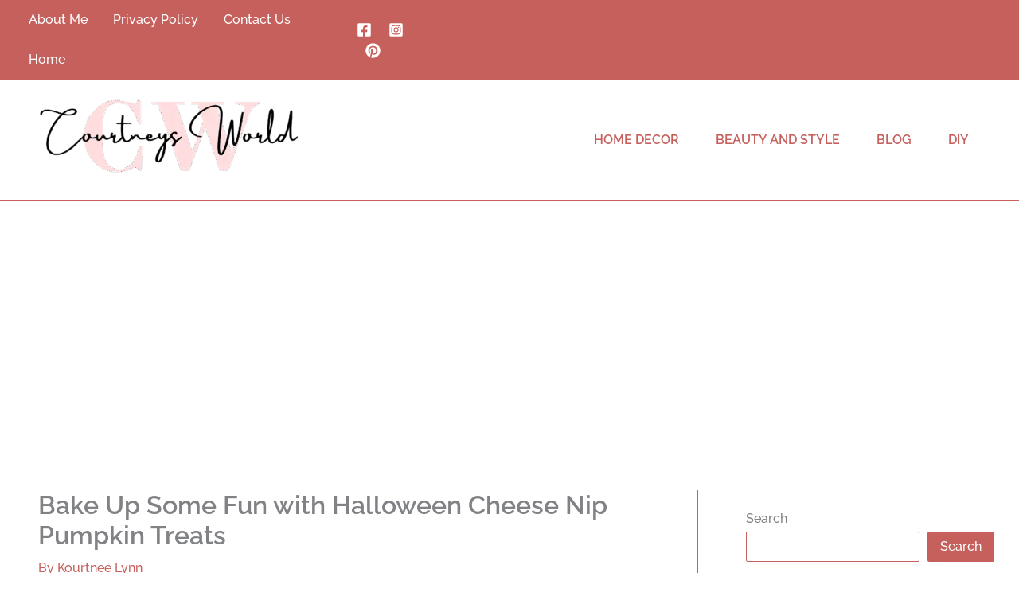

--- FILE ---
content_type: text/html; charset=utf-8
request_url: https://www.google.com/recaptcha/api2/aframe
body_size: 268
content:
<!DOCTYPE HTML><html><head><meta http-equiv="content-type" content="text/html; charset=UTF-8"></head><body><script nonce="Q3tclIKRI42EplzZNNwR6Q">/** Anti-fraud and anti-abuse applications only. See google.com/recaptcha */ try{var clients={'sodar':'https://pagead2.googlesyndication.com/pagead/sodar?'};window.addEventListener("message",function(a){try{if(a.source===window.parent){var b=JSON.parse(a.data);var c=clients[b['id']];if(c){var d=document.createElement('img');d.src=c+b['params']+'&rc='+(localStorage.getItem("rc::a")?sessionStorage.getItem("rc::b"):"");window.document.body.appendChild(d);sessionStorage.setItem("rc::e",parseInt(sessionStorage.getItem("rc::e")||0)+1);localStorage.setItem("rc::h",'1769756990016');}}}catch(b){}});window.parent.postMessage("_grecaptcha_ready", "*");}catch(b){}</script></body></html>